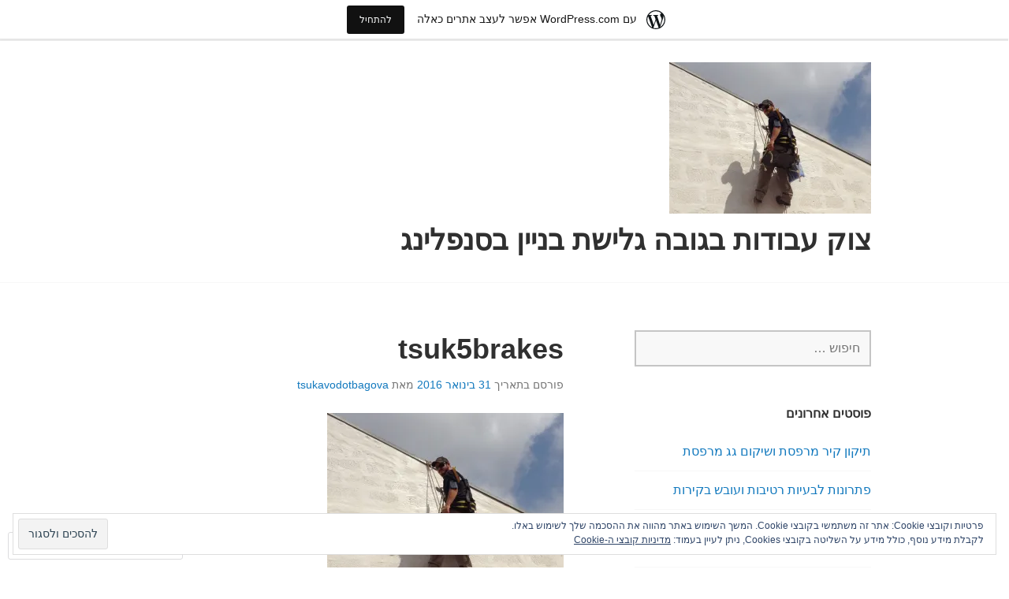

--- FILE ---
content_type: text/css
request_url: https://s0.wp.com/wp-content/themes/pub/edin/rtl.css?m=1464008083
body_size: 1342
content:
body{direction:rtl;unicode-bidi:embed}caption,
th,
td{text-align:right}blockquote{padding-right:24px;padding-left:0;border-right:2px solid #1279be;border-left:0}.hero blockquote{border-right-color:rgba(255,255,255,0.7)}.footer-widget-area blockquote{border-right-color:#f8f8f8}li > ul,
li > ol{margin-right:5%;margin-left:0}.post-password-form input[type="submit"]{right:auto;left:0}.comment-navigation .nav-previous,
.paging-navigation .nav-previous,
.post-navigation .nav-previous{float:right;text-align:right}.comment-navigation .nav-next,
.paging-navigation .nav-next,
.post-navigation .nav-next{float:left;text-align:left}.menu-toggle:before{right:0;left:auto}.primary-navigation .menu-primary > ul > li{float:right}.primary-navigation .menu-primary > ul > li.menu-item-has-children > a{padding-right:0;padding-left:4em}.primary-navigation .menu-primary > ul > li > a:before{right:0;left:auto}.primary-navigation ul li ul{margin-right:0}.primary-navigation ul li ul li ul{margin-right:24px;margin-left:0}.primary-navigation ul li.current-menu-item > a:before,
.primary-navigation ul li.current_page_item > a:before{right:0;left:auto}.primary-navigation .dropdown-toggle{right:auto;left:0}.footer-navigation li{margin:0 8px 12px 0}.footer-navigation li:first-of-type{margin-right:0;margin-left:8px}.screen-reader-text:focus{right:5px;left:auto}.header-navigation,
.header-search{right:auto;left:0}.header-navigation + .header-search{right:auto;left:50px}.widget_nav_menu ul[id^="menu-social"] li{margin:0 0 12px 8px}.widget_nav_menu li.page_item_has_children > a,
.widget_nav_menu li.menu-item-has-children > a{margin-right:0;margin-left:4em}.widget_nav_menu .dropdown-toggle{right:auto;left:0}.page-links > a,
.page-links > span{margin:0 8px 6px 0}.format-link .entry-title a:after{-moz-transform:scaleX(-1);-o-transform:scaleX(-1);-webkit-transform:scaleX(-1);transform:scaleX(-1)}.entry-footer span{padding-right:0;padding-left:8px}.entry-footer span:last-of-type{padding-left:0}.edit-link a:before{-moz-transform:scaleX(-1);-o-transform:scaleX(-1);-webkit-transform:scaleX(-1);transform:scaleX(-1)}.entry-breadcrumbs a{margin-right:0;margin-left:10px}.entry-breadcrumbs a:after{border-right:4px solid #c5c5c5;border-left:0;margin-left:0;margin-right:10px}.comment-author .avatar{float:right;margin-right:0;margin-left:12px}.gallery .gallery-item{float:right}.gallery-columns-1 .gallery-item,
.gallery-columns-5 .gallery-item,
.gallery-columns-7 .gallery-item{float:none}.gallery-columns-2 .gallery-item:nth-of-type(2n-2),
.gallery-columns-3 .gallery-item:nth-of-type(3n-3),
.gallery-columns-4 .gallery-item:nth-of-type(2n-2),
.gallery-columns-6 .gallery-item:nth-of-type(3n-3),
.gallery-columns-8 .gallery-item:nth-of-type(2n-2),
.gallery-columns-9 .gallery-item:nth-of-type(3n-3){clear:left}.gallery-columns-2 .gallery-item:nth-of-type(2n-1),
.gallery-columns-3 .gallery-item:nth-of-type(3n-2),
.gallery-columns-4 .gallery-item:nth-of-type(2n-1),
.gallery-columns-6 .gallery-item:nth-of-type(3n-2),
.gallery-columns-8 .gallery-item:nth-of-type(2n-1),
.gallery-columns-9 .gallery-item:nth-of-type(3n-2){clear:right}#infinite-handle span:before{display:none}.spinner{right:50%!important;left:auto!important}.front-page-testimonials-area .entry-title:before,
.post-type-archive-jetpack-testimonial .entry-title:before,
.single-jetpack-testimonial .entry-title:before{margin-right:0;margin-left:0.25em}@media screen and (min-width: 600px){li > ul,
	li > ol{margin-right:24px;margin-left:0}.site-branding{float:right}.header-navigation,
	.header-search{left:auto;float:left}.header-navigation + .header-search{left:auto;margin-right:0;margin-left:16px}.site-description,
	.site-title{text-align:right}}@media screen and (min-width: 768px){.menu-toggle{padding:0 72px 0 0}.gallery-columns-5 .gallery-item{float:right}.gallery-columns-4 .gallery-item:nth-of-type(2n-2),
	.gallery-columns-4 .gallery-item:nth-of-type(2n-1),
	.gallery-columns-6 .gallery-item:nth-of-type(3n-3),
	.gallery-columns-6 .gallery-item:nth-of-type(3n-2){clear:none}.gallery-columns-4 .gallery-item:nth-of-type(4n-4),
	.gallery-columns-5 .gallery-item:nth-of-type(5n-5),
	.gallery-columns-6 .gallery-item:nth-of-type(6n-6){clear:left}.gallery-columns-4 .gallery-item:nth-of-type(4n-3),
	.gallery-columns-5 .gallery-item:nth-of-type(5n-4),
	.gallery-columns-6 .gallery-item:nth-of-type(6n-5){clear:right}}@media screen and (min-width: 1020px){.navigation-default .primary-navigation .menu-primary > ul > li{margin-right:0;margin-left:60px}.navigation-default .primary-navigation .menu-primary > ul > li:nth-of-type(3n+3){margin-left:0}.navigation-classic .primary-navigation .menu-primary > ul > li{float:right}.navigation-classic .primary-navigation .menu-primary > ul > li.menu-item-has-children:before{right:auto;left:0.5em}.navigation-classic .primary-navigation .menu-primary > ul > li.menu-item-has-children > a{padding-right:24px;padding-left:3em}.navigation-classic .primary-navigation ul ul{float:right;right:-999em;left:auto}.navigation-classic .primary-navigation ul ul:before{right:0.5em;left:auto}.navigation-classic .primary-navigation ul ul ul{right:-999em;left:auto;padding-right:0.5em;padding-left:0}.navigation-classic .primary-navigation ul ul ul:before{right:0;left:auto;border-right:0;border-left:0.5em solid #f8f8f8}.navigation-classic .primary-navigation ul ul li:hover > ul{right:100%;left:auto}.navigation-classic .primary-navigation ul ul li.menu-item-has-children{padding-right:0;padding-left:60px}.navigation-classic .primary-navigation ul ul li.menu-item-has-children:before{right:auto;left:1.5em;-moz-transform:rotate(90deg);-ms-transform:rotate(90deg);-webkit-transform:rotate(90deg);transform:rotate(90deg)}.navigation-classic .primary-navigation ul li:hover > ul{right:auto}.navigation-classic .primary-navigation .menu-item-has-children:before{right:auto;left:0}.navigation-classic .secondary-navigation ul{text-align:left}.footer-navigation ul{text-align:left}.featured-page,
	.front-page-widget,
	.footer-widget,
	.grid{float:right;margin-right:0;margin-left:60px}.featured-page:nth-of-type(3n+3),
	.front-page-widget:nth-of-type(3n+3),
	.footer-widget:nth-of-type(3n+3),
	.grid:nth-of-type(3n+3){margin-left:0}.navigation-classic .header-search{margin-left:0}.gallery-columns-7 .gallery-item{float:right}.gallery-columns-8 .gallery-item:nth-of-type(2n-2),
	.gallery-columns-8 .gallery-item:nth-of-type(2n-1),
	.gallery-columns-9 .gallery-item:nth-of-type(3n-3),
	.gallery-columns-9 .gallery-item:nth-of-type(3n-2){clear:none}.gallery-columns-7 .gallery-item:nth-of-type(7n-7),
	.gallery-columns-8 .gallery-item:nth-of-type(8n-8),
	.gallery-columns-9 .gallery-item:nth-of-type(9n-9){clear:left}.gallery-columns-7 .gallery-item:nth-of-type(7n-6),
	.gallery-columns-8 .gallery-item:nth-of-type(8n-7),
	.gallery-columns-9 .gallery-item:nth-of-type(9n-8){clear:right}}@media screen and (min-width: 1230px){.menu-toggle.open{right:50%;left:auto;margin-right:351px;margin-left:0}.navigation-default .primary-navigation .menu-primary > ul > li{margin-right:0;margin-left:60px}.site-branding,
	.has-footer-navigation .site-info{margin-right:90px;margin-left:0}.footer-navigation,
	.header-navigation,
	.header-search,
	.navigation-classic .header-search{margin-right:0;margin-left:90px}.featured-page,
	.footer-widget,
	.front-page-widget,
	.grid{margin-left:60px}}